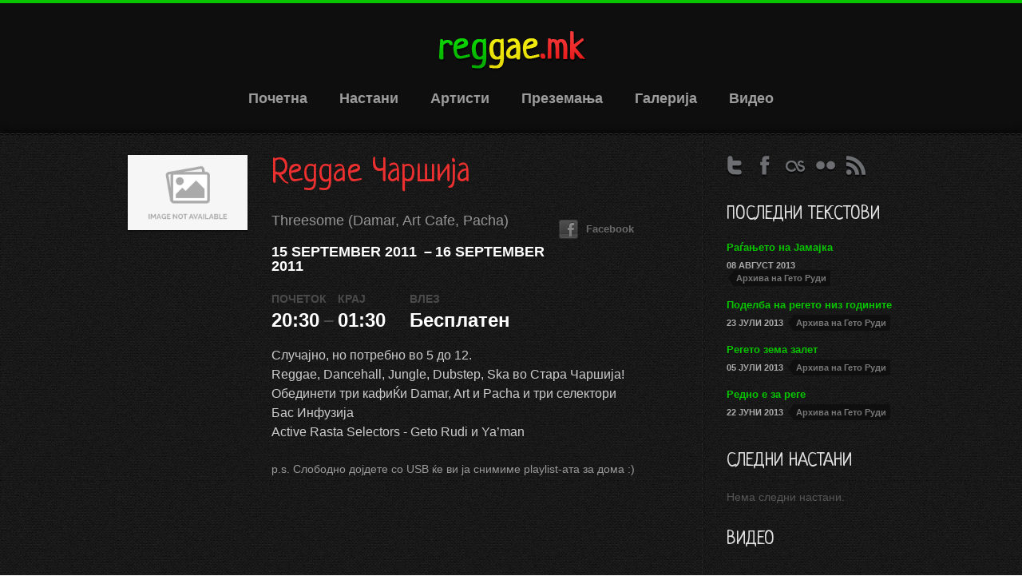

--- FILE ---
content_type: text/html; charset=utf-8
request_url: https://reggae.mk/nastan/reggae-charshija
body_size: 3174
content:
<!DOCTYPE html>
<html lang="mk">

<head>
    <meta http-equiv="Content-Type" content="text/html; charset=UTF-8">
    <meta name="description" content="Прв македонски портал за реге култура."/>
    <meta name="keywords" content="reggae, реге, музика, култура, настани, концерти, артисти, бенд, видео, забава"/>
    <meta name="author" content="ultim8 web solutions - www.ultim8.info"/>
    <meta name="robots" content="index, follow"/>
    <title>Reggae Чаршија - Reggae.mk</title>
    <link rel="icon" href="/favicon.ico" type="image/x-icon"/>
    <link rel="stylesheet" href="https://fonts.googleapis.com/css?family=Neucha&amp;subset=cyrillic,latin" type="text/css"/>
    <link rel="stylesheet" href="/assets/style.css" type="text/css"/>
    <!--[if lt IE 9]><script src="https://html5shim.googlecode.com/svn/trunk/html5.js"></script><![endif]-->

    
</head>

<body>

<!--[if IE]><div class="ie"><![endif]-->
<header id="header">
    <div class="inner clearfix">
        <a href="/" id="logo"><img src="/assets/img/logo.png" title="Reggae.mk" alt="Reggae.mk"/></a>

        <nav>
            <ul id="navigation">
                <li><a href="/" id="homepage-link" class="green">Почетна</a></li>
                <li><a href="/nastani" id="events-link" class="red">Настани</a></li>
                <li><a href="/artisti" id="artists-link" class="yellow">Артисти</a></li>
                <li><a href="/prezemanja" id="downloads-link" class="green">Преземања</a></li>
                <li><a href="/galerija" id="gallery-link" class="red">Галерија</a></li>
                <li><a href="/video" id="videos-link" class="yellow">Видео</a></li>
            </ul>
        </nav>
    </div>
</header>

<div id="wrapper">
    <div class="multiple-bg">
        <div class="inner">
            <div class="stitches clearfix">
                <aside id="sidebar">
    <section id="social" class="module clearfix">
    <a href="http://twitter.com/reggaemk" target="_blank" class="twitter" title="Twitter">
        <!--<span class="bubble"><strong>Twitter</strong><br /><span id="twitter-followers"></span>&nbsp;Следбеници</span>
        <b class="arrow"></b> -->
    </a>
    <a href="http://www.facebook.com/pages/Reggaemk/207956912575124" target="_blank" class="facebook" title="Facebook">
        <!--<span class="bubble"><strong>Facebook</strong><br /><span id="facebook-likes"></span>&nbsp;Фанови</span>
        <b class="arrow"></b> -->
    </a>
    <a href="http://www.last.fm/group/Reggae.mk" class="lastfm" target="_blank" title="Last.fm">
        <!--<span class="bubble"><strong>Last.fm</strong><br /><span id="lastfm-listeners"></span>&nbsp;Слушатели</span>
        <b class="arrow"></b> -->
    </a>
    <a href="http://flickr.com/photos/reggaemk/" target="_blank" class="flickr" title="Flickr">
        <!--<span class="bubble"><strong>Flickr</strong><br />8&nbsp;Албуми</span>
        <b class="arrow"></b> -->
    </a>
    <a href="http://reggae.mk/rss.php" target="_blank" class="rss" title="RSS канал">
        <!--<span class="bubble"><strong>RSS</strong><br />215&nbsp;Претплатници</span>
        <b class="arrow"></b> -->
    </a>
</section>


    
        <section id="articles-module" class="module">
    <h3><a href="#">Последни текстови</a></h3>

    <ul class="articles-list">
        
            <li>
                <a href="/poveke/ragjanjeto-na-jamajka/">
                    <h4>Раѓањето на Јамајка</h4>
                    









<time datetime="2013-08-08 00:00:00 +0000"
      
      
>08 Август 2013</time>

                    <span class="category"><b class="arrow"></b>Архива на Гето Руди</span>
                </a>
            </li>
        
            <li>
                <a href="/poveke/podelba-na-regeto-niz-godinite/">
                    <h4>Поделба на регето низ годините</h4>
                    









<time datetime="2013-07-23 00:00:00 +0000"
      
      
>23 Јули 2013</time>

                    <span class="category"><b class="arrow"></b>Архива на Гето Руди</span>
                </a>
            </li>
        
            <li>
                <a href="/poveke/regeto-zema-zalet/">
                    <h4>Регето зема залет</h4>
                    









<time datetime="2013-07-05 00:00:00 +0000"
      
      
>05 Јули 2013</time>

                    <span class="category"><b class="arrow"></b>Архива на Гето Руди</span>
                </a>
            </li>
        
            <li>
                <a href="/poveke/redno-e-za-rege/">
                    <h4>Редно е за реге</h4>
                    









<time datetime="2013-06-22 00:00:00 +0000"
      
      
>22 Јуни 2013</time>

                    <span class="category"><b class="arrow"></b>Архива на Гето Руди</span>
                </a>
            </li>
        
    </ul>
</section>

    

    <section id="events-module" class="module">
    <h3><a href="/nastani">Следни настани</a></h3>

    <p class="nothing">Нема следни настани.</p>

<!--    <ul class="events-list">-->
<!--        <li>-->
<!--            <a href="/nastan/illbilly-hitec-ft-longfingah-kapan-an">-->
<!--                <h4>iLLBiLLY HiTEC Ft. Longfingah @ Капан Ан</h4>-->
<!--                <p class="location">Капан Ан, Скопје</p>-->
<!--                <time datetime="2012-03-10">10 Март 2012</time>-->
<!--            </a>-->
<!--        </li>-->
<!--    </ul>-->

</section>

    <section id="video-module" class="module">
    <h3><a href="/video">Видео</a></h3>

    
    <iframe width="210" height="120" src="https://www.youtube.com/embed/BqP1EsC4DtU?rel=0&amp;autohide=1&amp;controls=1&amp;showinfo=0" frameborder="0" class="videoframe" allowfullscreen></iframe>
    <h4><a href="https://www.youtube.com/watch?v=BqP1EsC4DtU&amp;feature=player_embedded" target="_blank">Conquering Lion - Fire</a></h4>
</section>

    <section id="artists-module" class="module">
    <h3><a href="/artisti">Артисти</a></h3>
    <ul class="artists">
        
        
            <li>
                <a href="/artist/active-rasta-selectors">
                    <img src="/assets/img/artists/active-rasta-selectors.jpg" width="44" height="44"/>
                    <h4>Active Rasta Selectors</h4>
                    <p class="genres">Reggae, Ragga, Dancehall, Ska</p>
                </a>
            </li>
        
            <li>
                <a href="/artist/jam-sistazz">
                    <img src="/assets/img/artists/jam-sistazz.jpg" width="44" height="44"/>
                    <h4>Jam SistaZz</h4>
                    <p class="genres">Reggae, Ska</p>
                </a>
            </li>
        
            <li>
                <a href="/artist/old-lion-sound-system">
                    <img src="/assets/img/artists/old-lion-ss.jpg" width="44" height="44"/>
                    <h4>Old Lion Sound System</h4>
                    <p class="genres">Reggae, Ska</p>
                </a>
            </li>
        
    </ul>
</section>

</aside>


                <section id="content" class="full-page event">
    <img src="/assets/img/events/not-found.png" alt="Reggae Чаршија" width="150"/>

    <div class="left">
        <h1>Reggae Чаршија</h1>

        <ul class="social">
            
                <li><a href="http://www.facebook.com/event.php?eid=234156336636741" class="facebook">Facebook</a></li>
            
            
        </ul>

        <p class="location">Threesome (Damar, Art Cafe, Pacha)</p>
        <time class="date" datetime="2011-09-15">
            15 September 2011
            &thinsp;&ndash;&thinsp;16 September 2011
        </time>

        <ul class="info clearfix-left">
            <li><span class="label">Почеток</span> 20:30<span class="grey">&thinsp;&ndash;&thinsp;</span></li>
            <li><span class="label">Крај</span> 01:30</li>
            <li class="fee">
                <span class="label">Влез</span>
                Бесплатен
            </li>
        </ul>

        <div class="text">
            <p>Случајно, но потребно во 5 до 12.<br />
Reggae, Dancehall, Jungle, Dubstep, Ska во Стара Чаршија!<br />
Обединети три кафиЌи Damar, Art и Pacha и три селектори<br />
Бас Инфузија<br />
Active Rasta Selectors - Geto Rudi и Ya’man</p>

<p>p.s. Слободно дојдете со USB ќе ви ја снимиме playlist-ата за дома :)</p>

        </div>
    </div>
</section>
            </div> <!-- end of stitches -->

            <footer id="footer">
                <div class="multiple-bg">
                    <div class="multiple-bg2 clearfix">
                        <section id="about" class="footer-wide">
                            <a href="/za-reggaemk" id="read-more-about" class="read-more">Прочитај повеќе<b class="arrow"></b></a>
                            <h3>За Reggae.mk</h3>
                            <p>Reggae.mk е портал на кој на македонските реге фанови редовно можат да се информираат за
                                случувањата на светската и домашната реге сцена, да читаат рецензии на разни албуми, да добиваат информации за настапи
                                и фестивали кај нас и околината итн. </p>
                        </section>

                        <section id="footer-nav" class="footer-mod">
                            <ul>
                                <li><a href="/za-reggaemk" id="about-link">За Reggae.mk</a></li>
                                <li><a href="#" id="archives-link">Архивa</a></li>
                                <li><a href="/media" id="media-link">Медиа</a></li>
                                <li><a href="/kontakt" id="contact-link">Контакт</a></li>
                            </ul>
                        </section>

                        <section id="site-info" class="footer-mod">
                            <p id="copyright">© 2011-2012 Reggae.mk. <br/>Некои права задржани.</p>
                            <p id="license">Содржината е лиценцирана под „<a href="http://creativecommons.org/licenses/by/2.5/mk/">Creative Commons Наведи извор 2.5</a>“ лиценца.</p>
                            <p id="creators"><span class="green">Made</span> <span class="yellow">with</span> <span class="red">love</span> <span class="grey">by</span>
                                <a href="http://ultim8.info/" class="ultim8">ultim8</a>
                            </p>
                        </section>

                        <div class="clearboth"></div>
                    </div>
                </div>
            </footer>
        </div>
    </div>
</div>

<!--[if IE]></div><![endif]-->
</body>

</html>


--- FILE ---
content_type: text/css; charset=utf-8
request_url: https://reggae.mk/assets/style.css
body_size: 6936
content:
@charset "utf-8";
html,body,div,span,applet,object,iframe,h1,h2,h3,h4,h5,h6,p,blockquote,pre,a,abbr,acronym,address,big,cite,code,del,dfn,em,img,ins,kbd,q,s,samp,small,strike,strong,sub,sup,tt,var,b,u,i,center,dl,dt,dd,ol,ul,li,fieldset,form,label,legend,table,caption,tbody,tfoot,thead,tr,th,td,article,aside,canvas,details,embed,figure,figcaption,footer,header,hgroup,menu,nav,output,ruby,section,summary,time,mark,audio,video{
    margin:0;
    padding:0;
    border:0;
    font-size:100%;
    font:inherit;
    vertical-align:baseline
}
article,aside,details,figcaption,figure,footer,header,hgroup,menu,nav,section{
    display:block
}
body{
    line-height:1
}
ol,ul{
    list-style:none
}
blockquote,q{
    quotes:none
}
blockquote:before,blockquote:after,q:before,q:after{
    content:'';
    content:none
}
table{
    border-collapse:collapse;
    border-spacing:0
}
button::-moz-focus-inner{
    border:0;
    padding:0
}
input[type="search"]::-webkit-search-cancel-button{
    -webkit-appearance:none
}
input[type="search"]:focus{
    outline:0;
    border:0
}
html{
    font-family:Arial,Helvetica,sans-serif;
    overflow-y:scroll
}
#header{
    background-color:#0e0e0e;
    padding-top:30px;
    border-top:4px solid #09c500
}
#events-page #header{
    border-color:#ec2f2f
}
#artists-page #header{
    border-color:#ece40a
}
#downloads-page #header{
    border-color:#09c500
}
#gallery-page #header{
    border-color:#ec2f2f
}
#video-page #header{
    border-color:#ece40a
}
a.red{
    border-color:#ec2f2f
}
a.yellow{
    border-color:#ece40a
}
#header .inner, #wrapper .inner{
    width:960px;
    margin:0 auto
}
#logo{
    width:200px;
    height:55px;
    margin:0 auto 20px;
    display:block
}
#navigation{
    text-align:center;
    padding-bottom:30px
}
#navigation li{
    display:inline
}
#navigation li a{
    font-weight:bold;
    font-size:1.125em;
    color:#9c9c9c;
    text-decoration:none;
    margin:0 18px;
    padding:5px 0;
    display:inline-block;
    border-color:#09c500;
    position:relative
}
#navigation li a:hover, #navigation li a:active{
    color:#fff
}
html #navigation li a.red{
    border-color:#ec2f2f
}
html #navigation li a.yellow{
    border-color:#ece40a
}
html #navigation li a.blue{
    border-color:#00cce4
}
#navigation li a.current, #navigation li a:hover, #navigation li a:active{
    color:#fff;
    padding-bottom:2px;
    border-bottom:3px solid #09c500
}
html #homepage #homepage-link, html #events-page #events-link, html #artists-page #artists-link, html #downloads-page #downloads-link, html #gallery-page #gallery-link, html #video-page #videos-link{
    color:#fff;
    padding-bottom:2px;
    border-bottom-width:3px;
    border-style:solid
}
#navigation li a span{
    background-color:#f00;
    font-size:10px;
    padding:1px 4px 2px 3px;
    color:#fff;
    position:absolute;
    top: -1px;
    right: -12px;
    text-align:center;
    -moz-border-radius:2px;
    -webkit-border-radius:2px;
    border-radius:2px
}
#wrapper{
    background:url('/assets/img/dark-denim.png') repeat #181818;
    -moz-box-shadow:0 -5px 7px #090909;
    -webkit-box-shadow:0 -5px 7px #090909;
    box-shadow:0 -5px 7px #090909
}
#wrapper .multiple-bg{
    background:url('/assets/img/horizontal-stitches.gif') left top repeat-x;
    padding:2px 0 40px
}
#wrapper .stitches{
    background:url('/assets/img/vertical-stitches.gif') 720px 0 repeat-y
}
#sidebar{
    width:240px;
    float:right;
    padding-top:20px
}
.module{
    padding:0 0 30px 30px
}
.module h3{
    font-family:Neucha,Helvetica,Arial,sans-serif;
    font-size:24px;
    font-weight:normal;
    color:#e0e0e0;
    text-transform:uppercase;
    padding:20px 0
}
.module h3 a{
    color:#e0e0e0;
    text-decoration:none
}
#social{
    padding-left:22px;
    padding-bottom:10px
}
#social .bubble{
    font-size:11px;
    line-height:18px;
    text-align:center;
    color:#777;
    background-color:#030303;
    position:absolute;
    bottom:39px;
    left: -33px;
    width:94px;
    padding:8px 5px;
    text-decoration:none;
    border:0 !important;
    -moz-transition: .1s opacity ease-in;
    -webkit-transition: .1s opacity ease-in;
    -o-transition: .1s opacity ease-in;
    transition: .1s opacity ease-in;
    -moz-border-radius:5px;
    -webkit-border-radius:5px;
    border-radius:5px;
    opacity:0;
    display:block;
    visibility:hidden;
    z-index:20
}
#social .bubble strong{
    font-size:13px;
    font-weight:bold;
    line-height:18px;
    font-weight:bold;
    color:#ccc;
    text-decoration:none;
    border:0
}
#social .arrow{
    position:absolute;
    bottom:25px;
    border-width:7px;
    border-color:#030303 transparent transparent transparent;
    border-style:solid;
    margin-left:12px;
    opacity:0;
    -moz-transition: .1s opacity ease-in;
    -webkit-transition: .1s opacity ease-in;
    -o-transition: .1s opacity ease-in;
    transition: .1s opacity ease-in;
    display:block;
    visibility:hidden;
    z-index:10
}
#social a:hover .bubble, #social a:hover .arrow{
    display:block;
    opacity:1;
    visibility:visible
}
#social a:hover .bubble{
    bottom:44px
}
#social a:hover .arrow{
    bottom:30px
}
#social .twitter, #social .facebook, #social .rss, #social .lastfm, #social .flickr{
    background:url('/assets/img/sprite.png') 0 0 no-repeat;
    width:38px;
    height:38px;
    display:block;
    position:relative;
    float:left;
    text-decoration:none
}
#social .twitter:hover, #social .twitter:active{
    background-position:0 -38px
}
#social .facebook{
    background-position: -38px 0
}
#social .facebook:hover, #social .facebook:active{
    background-position: -38px -38px
}
#social .rss{
    background-position: -76px 0
}
#social .rss:hover, #social .rss:active{
    background-position: -76px -38px
}
#social .lastfm{
    background-position: -114px 0
}
#social .lastfm:hover, #social .lastfm:active{
    background-position: -114px -38px
}
#social .flickr{
    background-position: -152px 0
}
#social .flickr:hover, #social .flickr:active{
    background-position: -152px -38px
}
#search{
    padding-bottom:15px
}
.search-box{
    font-family:Arial,Helvetica,sans-serif;
    font-size:13px;
    color:#aaa;
    text-shadow:0 1px 0 #0a0a0a;
    background-color:#111;
    padding:9px 35px 9px 10px;
    width:165px;
    border:none;
    margin:0;
    -moz-border-radius:3px;
    -webkit-border-radius:3px;
    border-radius:3px;
    -moz-box-shadow:inset 0 1px 3px #020202, 0 1px 0 #2b2b2b;
    -webkit-box-shadow:inset 0 1px 3px #020202, 0 1px 0 #2b2b2b;
    box-shadow:inset 0 1px 3px #020202, 0 1px 0 #2b2b2b;
    display:block;
    -webkit-appearance:textfield;
    -moz-box-sizing:content-box;
    -webkit-box-sizing:content-box;
    box-sizing:content-box
}
#search .inactive{
    font-style:italic;
    color:#4f4f4f
}
html #search .inactive:focus{
    font-style:normal;
    color:#aaa
}
.magnifier{
    background:url('/assets/img/sprite.png')-200px -12px no-repeat;
    width:18px;
    height:18px;
    border:0;
    padding:0;
    margin: -25px 0 0 182px;
    position:absolute;
    cursor:pointer;
    display:block;
    overflow:hidden;
    text-indent: -9999px;
    -moz-transition: .3s opacity ease-in;
    -webkit-transition: .3s opacity ease-in;
    -o-transition: .3s opacity ease-in;
    transition: .3s opacity ease-in
}
#search .inactive~.magnifier{
    opacity: .4
}
#search .search-box:focus~.magnifier{
    opacity:1
}
#categories-module{
    padding-bottom:20px
}
.categories-list{
    list-style-type:none;
    padding:0;
    margin:0
}
.categories-list li{
    display:block;
    border-bottom:1px solid #111
}
.categories-list li:first-child{
    border-top:1px solid #292929
}
.categories-list li:first-child a{
    border-top:1px solid #111
}
.categories-list li a{
    font-size:14px;
    color:#818181;
    padding:10px;
    border-bottom:1px solid #292929;
    text-decoration:none;
    display:block
}
.categories-list li a:hover, .categories-list li a:active{
    color:#ddd;
    background-color:rgba(0,0,0,.13)
}
#events-module{
    padding-bottom:5px
}
.events-list li{
    margin-bottom:16px
}
.events-list a{
    display:block;
    text-decoration:none
}
.events-list h4{
    font-size:16px;
    font-weight:bold;
    line-height:20px;
    color:#ec2f2f;
    text-decoration:none;
    margin-bottom:5px
}
.events-list a:hover h4, .events-list a:active h4{
    color:#fff
}
.events-list .location{
    font-size:12px;
    color:#666;
    margin-bottom:9px
}
.events-list a:hover .location, .events-list a:active .location{
    color:#999
}
.events-list time{
    font-size:12px;
    font-weight:bold;
    color:#aaa;
    line-height:12px;
    text-transform:uppercase;
    display:block
}
.events-list a:hover time, .events-list a:active time{
    color:#ddd
}
.events-list *, .articles-list *, .artists *, #video-module a h4, .event h2 a, .artist h2 a, .item h2 a, .item h2 a strong, .list-page li a *, .post a h2{
    -moz-transition: .1s color linear;
    -webkit-transition: .1s color linear;
    -o-transition: .1s color linear;
    transition: .1s color linear
}
#articles-module{
    padding-bottom:5px
}
.articles-list li{
    margin-bottom:15px
}
.articles-list a{
    display:block;
    text-decoration:none
}
.articles-list h4{
    font-size:13px;
    font-weight:bold;
    line-height:18px;
    color:#09c500;
    text-decoration:none;
    margin-bottom:4px
}
.articles-list a:hover h4, .articles-list a:active h4{
    color:#fff
}
.articles-list time{
    font-size:11px;
    font-weight:bold;
    color:#aaa;
    line-height:12px;
    text-transform:uppercase;
    display:inline
}
.articles-list a:hover time, .articles-list a:active time{
    color:#ddd
}
.articles-list .category{
    font-size:11px;
    font-weight:bold;
    color:#777;
    display:inline-block;
    line-height:12px;
    padding:4px 5px 4px 3px;
    margin: -4px 0 0 9px;
    background-color:#0f0f0f;
    position:relative;
    text-decoration:none;
    -moz-border-radius:0 2px 2px 0;
    -webkit-border-radius:0 2px 2px 0;
    border-radius:0 2px 2px 0
}
.articles-list .category .arrow{
    height:0;
    width:0;
    position:absolute;
    left: -7px;
    top:0;
    border-style:solid;
    border-color:transparent #0f0f0f transparent transparent;
    border-width:10px 7px 10px 0
}
.articles-list a:hover .category, .articles-list a:active .category{
    color:#aaa;
    background-color:#000
}
.articles-list a:hover .category .arrow, .articles-list a:active .category .arrow{
    border-color:transparent #000 transparent transparent
}
.artists li{
    margin:5px 0 15px;
    min-height:44px
}
.artists a{
    display:block;
    text-decoration:none
}
.artists img{
    float:left;
    -moz-border-radius:2px;
    -webkit-border-radius:2px;
    border-radius:2px;
    -moz-box-shadow:0 1px 1px #090909;
    -webkit-box-shadow:0 1px 1px #090909;
    box-shadow:0 1px 1px #090909
}
.artists h4{
    font-size:13px;
    font-weight:bold;
    line-height:16px;
    color:#e4de2d;
    margin:0 0 3px 57px;
    padding-top:5px
}
.artists a:hover h4, .artists a:active h4{
    color:#fff
}
.artists .genres{
    font-size:11px;
    line-height:12px;
    color:#666;
    margin-left:57px
}
.artists a:hover .genres, .artists a:active .genres{
    color:#888
}
#video-module h4 a{
    font-size:13px;
    line-height:18px;
    font-weight:bold;
    color:#DFD930;
    text-decoration:none;
    margin-top:5px;
    display:block
}
.videoframe{
    margin:0;
    padding:0
}
#video-module h4 a:hover, #video-module h4 a:active{
    color:#fff
}
#content{
    margin-right:240px;
    padding-bottom:20px
}
.heading{
    background:url('/assets/img/horizontal-stitches.gif') left bottom repeat-x;
    font-family:Neucha,Arial,Helvetica,sans-serif;
    font-size:48px;
    font-weight:normal;
    line-height:52px;
    color:#fff;
    padding:28px 0 34px;
    text-shadow:0 2px 2px #060606
}
.heading small{
    font-family:Arial,Helvetica,sans-serif;
    font-size:16px;
    font-weight:bold;
    line-height:20px;
    color:#555;
    text-transform:uppercase;
    text-shadow:none;
    margin-bottom:12px;
    display:block
}
.post{
    width:330px;
    padding:15px 26px 15px 0;
    float:none;
    display:inline-block;
    vertical-align:top
}
.post .block{
    text-decoration:none
}
.post h2, .full-post h1{
    font-family:Neucha,Helvetica,Arial,sans-serif;
    font-size:22px;
    font-weight:normal;
    line-height:1.2em;
    color:#09c500;
    text-shadow:0 2px 2px #080808;
    margin:10px 0 15px
}
.post h2 a{
    color:#09c500;
    text-decoration:none;
    -moz-transition: .1s color linear;
    -webkit-transition: .1s color linear;
    -o-transition: .1s color linear;
    transition: .1s color linear
}
.post a:hover h2, .post a:active h2{
    color:#fff
}
.post-img{
    -moz-box-shadow:0 1px 3px #090909;
    -webkit-box-shadow:0 1px 3px #090909;
    box-shadow:0 1px 3px #090909
}
.post .info{
    font-size:12px;
    line-height:14px;
    margin-top:10px
}
.post .category{
    font-size:12px;
    font-weight:bold;
    color:#999;
    float:right;
    line-height:12px;
    padding:5px 6px 5px 5px;
    margin-top: -4px;
    background-color:#0f0f0f;
    position:relative;
    text-decoration:none;
    -moz-border-radius:0 2px 2px 0;
    -webkit-border-radius:0 2px 2px 0;
    border-radius:0 2px 2px 0
}
.post .category .arrow{
    height:0;
    width:0;
    position:absolute;
    left: -7px;
    top:0;
    border-style:solid;
    border-color:transparent #0f0f0f transparent transparent;
    border-width:11px 7px 11px 0
}
.post .category:hover, .post .category:active{
    color:#ccc;
    background-color:#000
}
.post .category:hover .arrow, .post .category:active .arrow{
    border-color:transparent #000 transparent transparent
}
.post .date-published{
    font-weight:bold;
    color:#dfd930;
    text-transform:uppercase;
    padding-right:10px
}
.post .author{
    color:#666
}
.post .text p{
    font-size:12.6px;
    line-height:1.428em;
    color:#ccc;
    margin-top:8px;
    margin-bottom: .6em
}
.post .text p a{
    color:#f1f1f1;
    text-decoration:none
}
.post .text p a:hover, .post .text p a:active{
    color:#fff
}
.read-more{
    background-color:#303030;
    font-size:12px;
    font-weight:bold;
    color:#fff;
    line-height:11px;
    text-transform:uppercase;
    text-decoration:none;
    text-shadow:0 1px 0 #1d1d1d;
    padding:6px 17px 5px 7px;
    float:right;
    -moz-border-radius:2px;
    -webkit-border-radius:2px;
    border-radius:2px;
    position:relative
}
.read-more:hover,.read-more:active{
    background-color:#444
}
.read-more .arrow{
    width:0;
    height:0;
    border-width:4px;
    border-style:solid;
    border-color:transparent transparent transparent #111;
    display:block;
    position:absolute;
    top:7px;
    right:3px
}
.post .read-more{
    margin-top:8px
}
.featured{
    background:url('/assets/img/horizontal-stitches.gif') left bottom repeat-x;
    float:none;
    width:700px
}
.featured .newest{
    font-size:18px;
    font-weight:bold;
    color:#444;
    text-transform:uppercase
}
.featured h2{
    font-size:36px;
    margin-bottom:18px
}
#content .featured .info{
    margin-top:17px
}
#content .featured .text p{
    font-size:16px;
    line-height:1.5em;
    padding-right:10px;
    margin:15px 0 7px 0
}
.featured .read-more{
    font-size:13px;
    line-height:12px;
    background-color:#005f00;
    color:#fff;
    padding:8px 18px 7px 9px;
    margin-top:2px;
    margin-right:10px
}
.featured .read-more:hover, .featured .read-more:active{
    background-color:#0e740e
}
.featured .read-more .arrow{
    top:9px;
    right:4px;
    border-color:transparent transparent transparent #002400
}
.full-post{
    padding:20px 20px 60px 0;
    float:none;
    display:block
}
.full-post h1{
    font-size:36px;
    margin-bottom:25px
}
.full-post .info, .full-post .share{
    font-size:14px;
    line-height:21px;
    float:left;
    width:160px;
    margin-top:22px;
    color:#666
}
.full-post .share{
    clear:left;
    margin-top:35px
}
.full-post .info a{
    color:#666;
    text-decoration:none
}
.full-post .info a:hover, .full-post .info a:active{
    color:#999
}
.full-post .date-published{
    font-size:14px;
    font-weight:bold;
    color:#dfd930;
    text-transform:uppercase;
    display:block;
    padding:0 10px 0 0;
    margin-bottom:10px
}
.full-post .label{
    font-size:12px;
    font-weight:bold;
    color:#3a3a3a;
    text-transform:uppercase
}
.full-post .author{
    color:#666;
    margin-bottom:15px;
    display:block
}
.full-post .category{
    font-size:13px;
    font-weight:bold;
    color:#;
    line-height:14px;
    background-color:#0f0f0f;
    float:none;
    margin:0;
    border-radius:2px 0 0 2px;
    padding:5px 6px 5px 8px;
    position:relative
}
#content .full-post .category .arrow{
    border-color:transparent transparent transparent #0f0f0f;
    border-width:12px 0 13px 7px;
    border-style:solid;
    width:0;
    height:0;
    position:absolute;
    top:0;
    left:auto;
    right: -7px
}
#content .full-post .category:hover, #content .full-post .category:active{
    background-color:#000
}
#content .full-post .category:hover .arrow, #content .full-post .category:active .arrow{
    border-color:transparent transparent transparent #000
}
.full-post .text{
    margin-left:170px
}
#content .intro, .full-post .text p:first-child, html .full-page .text p:first-child{
    font-size:16px;
    color:#ccc;
    line-height:1.5em;
    margin-top:20px;
    margin-bottom:1.5em
}
.text h2{
    font-family:Arial,Helvetica,sans-serif;
    font-size:18px;
    font-weight:bold;
    color:#fff;
    line-height:1.33em;
    margin:1.55em 0 .777em;
    text-shadow:none
}
.text h3{
    font-size:15px;
    font-weight:bold;
    line-height:1.375em;
    color:#b8b8b8;
    margin:0 0 .81em
}
.text{
    font-size:14px;
    line-height:1.571em;
    color:#888
}
.text strong{
    font-weight:bold;
    color:#bbb
}
.text em{
    font-style:italic
}
.text abbr{
    border-bottom:1px dotted #555;
    cursor:help
}
.text p{
    font-size:14px;
    line-height:1.571em;
    color:#999;
    margin-bottom:1.5em
}
.text a{
    color:#d9d9d9;
    text-decoration:none
}
.text a:hover, .text a:active{
    color:#fff
}
.text ol{
    list-style:outside decimal;
    margin:0 0 1.5em 3em
}
.text ol li{
    margin:0
}
.text ul{
    list-style:outside square;
    margin:0 0 1.5em 2.77em
}
.text ul li{
    margin:0;
    padding-left: .23em
}
.text img{
    display:block;
    margin-bottom:5px
}
.text small{
    font-size:12px;
    color:#555
}
.text small a{
    color:#888
}
.text blockquote{
    font-size:14px;
    font-weight:bold;
    color:#bbb;
    padding:0 0 0 1.5em;
    margin-bottom:1.5em;
    width:220px;
    float:right
}
.text blockquote:before{
    content:'„';
    font-size:16px;
    font-weight:bold;
    color:#666;
    position:absolute;
    margin-left: -9px
}
.text blockquote:after{
    content:'“';
    font-size:16px;
    font-weight:bold;
    color:#666;
    position:absolute
}
.text-only .text{
    padding-right:160px
}
#load-more{
    padding:20px 0 10px;
    clear:left
}
.load-button{
    font-size:16px;
    font-weight:bold;
    color:#fff;
    display:block;
    text-decoration:none;
    border-radius:3px
}
.load-button{
    background-color:#303030;
    padding:13px 0 12px;
    text-shadow:0 1px 0 #1D1D1D;
    width:220px;
    text-align:center;
    margin:0 auto
}
.load-button:hover,.load-button:active{
    background-color:#444
}
html #content .loading{
    background:url('/assets/img/loading.gif') 20px center no-repeat #222;
    color:#888
}
#upcoming-events{
}
.event{
    background:url('/assets/img/horizontal-stitches.gif') left bottom repeat-x;
    overflow:auto;
    padding:25px 0 27px;
    position:relative
}
.event img{
    float:left;
    -moz-box-shadow:0 1px 3px #090909;
    -webkit-box-shadow:0 1px 3px #090909;
    box-shadow:0 1px 3px #090909;
    max-width:150px
}
.event .left{
    float:left;
    padding-left:30px;
    width:310px
}
.event .right{
    float:left;
    padding-left:20px;
    width:200px
}
.event h2, .event h1{
    font-family:Neucha,Arial,Helvetica,sans-serif;
    font-size:36px;
    font-weight:normal;
    line-height:42px;
    color:#ec2f2f;
    margin-bottom:12px
}
.event h2 a{
    color:#ec2f2f;
    text-decoration:none
}
.event h2 a:hover, event h2 a:active{
    color:#fff
}
.event .location{
    font-size:18px;
    line-height:22px;
    color:#949494;
    margin-bottom:19px
}
.event .date{
    font-size:16px;
    font-weight:bold;
    color:#fff;
    text-transform:uppercase
}
.event .info{
    font-size:24px;
    font-weight:bold;
    color:#fff;
    margin-top:25px
}
.event .info li{
    float:left
}
.event .info .grey{
    color:#4a4a4a
}
.event .label{
    font-size:14px;
    font-weight:bold;
    color:#4a4a4a;
    text-transform:uppercase;
    display:block;
    margin-bottom:8px
}
.event .fee{
    margin-left:30px
}
.event .fee small{
    font-size:18px
}
.event .social{
    margin:15px 0 11px;
    min-height:97px
}
.event .social a{
    background:url('/assets/img/social-small.png') left top no-repeat;
    padding-left:24px;
    font-size:13px;
    font-weight:bold;
    color:#696969;
    line-height:16px;
    text-decoration:none;
    display:block;
    margin-bottom:11px
}
.event .social a:hover, .event .social a:active, html .full-page .social a:hover, html .full-page .social a:active{
    color:#ddd
}
.event .social .twitter{
    background-position:0 -32px
}
.event .social .lastfm{
    background-position:0 -64px
}
.event .social .official-site{
    background-position:0 -96px
}
.event .social .facebook:hover, .event .social .facebook:active{
    background-position:0 -16px
}
.event .social .twitter:hover,.event .social .twitter:active{
    background-position:0 -48px
}
.event .social .lastfm:hover, .event .social .lastfm:active{
    background-position:0 -80px
}
.event .social .official-site:hover, .event .social .official-site:active{
    background-position:0 -112px
}
.event .read-more{
    padding:11px 24px 10px 12px;
    margin-top:12px;
    float:left
}
.event .read-more .arrow{
    top:12px;
    right:7px
}
#past-events{
    margin-bottom:30px
}
#past-events h2{
    font-family:Neucha,Helvetica,Arial,sans-serif;
    font-size:24px;
    font-weight:normal;
    color:#e0e0e0;
    text-transform:uppercase;
    padding:38px 0 15px 10px
}
#past-events a{
    text-decoration:none;
    display:block;
    float:left;
    width:220px;
    margin:20px 10px
}
#past-events .row{
    border-bottom:1px solid #242424;
    float:left
}
#past-events .row:last-child{
    border-bottom:none
}
#past-events a h3{
    font-size:15px;
    font-weight:bold;
    line-height:18px;
    color:#777;
    margin-bottom:2px
}
#past-events a:hover h3, #past-events a:active h3{
    color:#fff
}
#past-events a .date{
    font-size:12px;
    font-weight:bold;
    color:#444;
    text-transform:uppercase
}
#past-events a:hover .date, #past-events a:active .date{
    color:#888
}
html .full-page{
    background:none;
    overflow:visible;
    padding:25px 0 30px
}
html .full-page img{
    max-width:150px;
    float:left
}
html .full-page h1{
    font-size:42px;
    line-height:1.1em;
    margin:0 0 25px
}
html .full-page .date{
    font-size:18px
}
html .full-page .genre, html .full-page .artist-location{
    font-size:18px;
    line-height:22px;
    color:#949494;
    margin-bottom:19px
}
html .full-page .artist-location{
    background:url('/assets/img/location.png') left center no-repeat;
    padding-left:24px;
    color:#777
}
html .full-page .left{
    float:none;
    width:520px;
    margin:0 20px 0 180px;
    padding:0
}
html .full-page .social{
    float:right;
    width:160px;
    margin-top:10px
}
html .full-page .social a{
    background:url('/assets/img/social-big.png') left top no-repeat;
    font-size:13px;
    font-weight:bold;
    color:#696969;
    line-height:24px;
    text-decoration:none;
    height:24px;
    margin-bottom:10px;
    padding-left:34px;
    text-indent:0;
    width:auto;
    display:block
}
html .full-page .social .twitter{
    background-position:0 -48px
}
html .full-page .social .lastfm{
    background-position:0 -96px
}
html .full-page .social .official-site{
    background-position:0 -144px
}
html .full-page .social .facebook:hover, html .full-page .social .facebook:active{
    background-position:0 -24px
}
html .full-page .social .twitter:hover, html .full-page .social .twitter:active{
    background-position:0 -72px
}
html .full-page .social .lastfm:hover, html .full-page .social .lastfm:active{
    background-position:0 -120px
}
html .full-page .social .official-site:hover, html .full-page .social .official-site:active{
    background-position:0 -168px
}
html .full-page .text{
    margin-top:20px
}
html .full-page .text img{
    max-width:520px;
    height:auto !important;
    float:none
}
html body .artist h1{
    margin-bottom:20px
}
#artists{
}
#artists li:last-child{
    background-image:none
}
#artists .artist{
    background:url('/assets/img/horizontal-stitches.gif') left bottom repeat-x;
    overflow:auto;
    padding:14px 0 16px;
    position:relative
}
.artist img{
    float:left;
    -moz-box-shadow:0 1px 3px #090909;
    -webkit-box-shadow:0 1px 3px #090909;
    box-shadow:0 1px 3px #090909
}
.artist .left{
    float:left;
    padding-left:20px;
    width:360px
}
.artist .right{
    float:left;
    padding-left:30px;
    width:205px
}
.artist h2, .artist h1{
    font-family:Neucha,Arial,Helvetica,sans-serif;
    font-size:24px;
    font-weight:normal;
    line-height:28px;
    color:#f2ef00;
    margin:2px 0 9px
}
.artist h2 a{
    color:#f2ef00;
    text-decoration:none;
    margin-right:5px
}
.artist h2 a:hover, .artist h2 a:active{
    color:#fff
}
.artist .genres{
    font-size:14px;
    line-height:16px;
    color:#555;
    margin-bottom:10px
}
.artist .official-site{
    background:url('/assets/img/social-small.png') 0 -96px no-repeat;
    font-size:14px;
    color:#777;
    line-height:16px;
    height:16px;
    padding:0 0 0 24px;
    text-decoration:none;
    display:block;
    float:left
}
.artist .official-site:hover, .artist .official-site:active{
    background-position:0 -112px;
    color:#aaa
}
.artist .social a{
    background:url('/assets/img/social-big.png') left top no-repeat;
    width:24px;
    height:24px;
    display:inline-block;
    margin:0;
    text-indent: -9999px;
    overflow:hidden;
    vertical-align:top;
    margin-top:2px
}
.artist .social .twitter{
    background-position:0 -48px
}
.artist .social .lastfm{
    background-position:0 -96px
}
.artist .social .facebook:hover, .artist .social .facebook:active{
    background-position:0 -24px
}
.artist .social .twitter:hover, .artist .social .twitter:active{
    background-position:0 -72px
}
.artist .social .lastfm:hover, .artist .social .lastfm:active{
    background-position:0 -120px
}
.artist .read-more{
    padding:9px 20px 8px 9px;
    margin:19px 0 0 50px;
    float:left
}
.artist .read-more .arrow{
    top:10px;
    right:5px
}
.split-content{
    background:url('/assets/img/vertical-stitches.gif') 348px 0 repeat-y
}
.first-col{
    float:left;
    width:348px
}
.second-col{
    float:left;
    width:372px
}
.first-col .heading, .second-col .heading{
    font-size:36px;
    line-height:38px;
    padding:20px 0 24px
}
.second-col .heading{
    padding-left:24px
}
.item{
    padding:15px 15px 20px 0;
    border-bottom:1px solid #242424;
    overflow:auto
}
.item img{
    float:left;
    margin:0 0 0 20px;
    box-shadow:0 1px 2px #090909
}
.item .album-space{
    margin-left:99px
}
.item h2, .item h2 a{
    font-size:16px;
    line-height:20px;
    color:#808080;
    text-decoration:none
}
.item h2 a:hover, .item h2 a:active{
    color:#bbb
}
.item h2 a:hover strong, .item h2 a:active strong{
    color:#fff
}
.item h2{
    font-weight:normal;
    margin-bottom:9px
}
.item h2 strong{
    font-weight:bold;
    color:#09c500
}
.item .info{
    font-size:12px;
    color:#5a5a5a;
    margin-bottom:12px
}
.item .date{
    font-weight:bold;
    color:#fff;
    text-transform:uppercase
}
.item object{
    float:left
}
#singles .download-button, #singles .read-more{
    width:38px;
    height:24px;
    text-indent: -9999px;
    overflow:hidden;
    margin-left:10px;
    padding:0
}
.item .download-button, .item .read-more{
    font-size:12px;
    font-weight:bold;
    color:#fff;
    text-decoration:none;
    text-transform:uppercase;
    text-shadow:0 1px 0 #1D1D1D;
    display:block;
    float:left;
    line-height:13px;
    -moz-border-radius:2px;
    -webkit-border-radius:2px;
    border-radius:2px
}
.item .download-button{
    background:url('/assets/img/sprite.png') -189px -45px no-repeat #068b00
}
.item .download-button:hover, .item .download-button:active{
    background-color:#08b900
}
#singles .read-more{
    background:url('/assets/img/sprite.png') -189px -84px no-repeat #303030
}
#singles .read-more:hover, #singles .read-more:active{
    background-color:#444
}
#albums .download-button{
    background-position: -193px -45px;
    padding:6px 7px 5px 28px;
    margin-right:10px;
    text-shadow:0 1px 0 #045a00
}
#albums .read-more .arrow{
    top:8px
}
.item .noflash{
    font-size:12px;
    color:#888;
    width:235px;
    float:left;
    height:24px;
    line-height:24px
}
.item .noflash a{
    color:#bbb;
    text-decoration:none
}
.item .noflash a:hover, .item .noflash a:active{
    color:#fff
}
.list-page{
    width:720px;
    margin-top:20px
}
.list-page li{
    display:inline-block;
    font-size:0
}
.list-page li a{
    font-size:16px
}
#sub-galleries li img{
    background:url('/assets/img/subgallery-backg.png') left top no-repeat;
    padding:2px 5px 8px 1px;
    margin: -2px -5px -8px -1px
}
.list-page li a{
    display:inline-block;
    width:220px;
    text-decoration:none;
    float:none;
    margin:0 16px 20px 0;
    vertical-align:top
}
#sub-galleries li a{
    min-height:200px
}
.list-page li h2{
    font-size:16px;
    font-weight:bold;
    line-height:20px;
    color:#ec2f2f;
    margin:12px 0 8px
}
.list-page li a:hover h2, .list-page li a:active h2{
    color:#fff
}
.list-page li .info{
    font-size:12px;
    font-weight:bold;
    color:#777
}
.list-page li a:hover .info, .list-page li a:active .info{
    color:#bbb
}
.list-page li a .date{
    font-weight:bold;
    color:#fff;
    text-transform:uppercase;
    margin-right:5px
}
.sub-gallery h1{
    font:normal 42px/1.1em Neucha, Arial, Helvetica, sans-serif;
    color:#ec2f2f;
    padding:20px 0 20px;
    background:none
}
.sub-gallery .info{
    font-size:15px;
    color:#666;
    padding-bottom:28px;
    margin-bottom:20px;
    background:url('/assets/img/horizontal-stitches.gif') left bottom repeat-x
}
.sub-gallery .info a{
    color:#aaa;
    text-decoration:none
}
.sub-gallery .info a:hover{
    color:#fff
}
.sub-gallery .info time{
    font-weight:bold;
    color:#fff;
    text-transform:uppercase;
    padding-right:15px
}
.sub-gallery .photographer{
    color:#a3a3a3;
    padding-right:15px
}
.sub-gallery .photo-count{
    font-weight:bold;
    color:#a3a3a3;
    padding-right:15px
}
.sub-gallery .info .flickr-link{
    font-size:13px;
    font-weight:bold;
    line-height:16px;
    display:inline-block;
    padding-left:21px;
    float:right;
    margin-right:30px;
    color:#888;
    background:url('/assets/img/social-small.png') 0 -128px no-repeat
}
.sub-gallery .flickr-link:hover, .sub-gallery .flickr-link:active{
    background-position:0 -144px;
    color:#fff
}
.photos a{
    display:inline-block;
    margin:0 15px 15px 0;
    min-width:160px;
    min-height:120px;
    vertical-align:middle;
    text-align:center;
    text-decoration:none;
    color:#555
}
.photos img{
    max-width:160px;
    max-height:160px
}
.photos a:hover img, .photos a:active img{
    outline:3px solid #eee
}
#videos li a{
    position:relative
}
#videos li a img{
    width:220px;
    height:165px
}
#videos a:before{
    content:'';
    background:url('/assets/img/play.png') center center no-repeat #090909;
    width:56px;
    height:42px;
    -moz-border-radius:3px;
    -webkit-border-radius:3px;
    border-radius:3px;
    position:absolute;
    left:82px;
    top:61px;
    z-index:10;
    display:block;
    -moz-transition: .1s all linear;
    -webkit-transition: .1s all linear;
    -o-transition: .1s all linear;
    transition: .1s all linear
}
#videos a:hover:before, #videos a:active:before{
    background-color:#ECE40A
}
#videos li h2{
    font-size:15px;
    line-height:18px;
    color:#DFD930
}
#videos li a:hover h2, #videos li a:active h2{
    color:#fff
}
.intro-text{
    font-size:16px;
    line-height:24px;
    color:#ccc;
    margin:25px 50px 30px 0
}
.contact-info{
    width:205px;
    float:right;
    padding-right:23px
}
.contact-info p{
    font-size:13px;
    line-height:18px;
    color:#555;
    margin-bottom:15px
}
.contact-info a{
    color:#888;
    text-decoration:none
}
.contact-info a:hover, .contact-info a:active{
    color:#bbb
}
#contact-form label{
    font-size:15px;
    font-weight:bold;
    line-height:37px;
    color:#6f6f6f;
    display:block;
    float:left;
    width:130px
}
.input-text,.textarea{
    font-family:Arial,Helvetica,sans-serif;
    font-size:14px;
    color:#ccc;
    text-shadow:0 1px 0 #0a0a0a;
    background-color:#111;
    padding:7px;
    border:none;
    margin-bottom:15px;
    display:block;
    -moz-border-radius:3px;
    -webkit-border-radius:3px;
    border-radius:3px;
    -moz-box-shadow:inset 0 1px 3px #020202, 0 1px 0 #2b2b2b;
    -webkit-box-shadow:inset 0 1px 3px #020202, 0 1px 0 #2b2b2b;
    box-shadow:inset 0 1px 3px #020202, 0 1px 0 #2b2b2b
}
.banners .textarea{
    font-size:12px;
    width:546px;
    margin:15px 0 30px;
    text-shadow:none;
    min-height:54px
}
#contact-form .input-text, #contact-form .textarea{
    margin-left:150px;
    width:296px
}
.textarea{
    font-size:13px;
    line-height:18px;
    resize:both
}
#contact-form .textarea{
    height:140px;
    resize:vertical
}
.submit{
    font-family:Arial,Helvetica,sans-serif;
    font-size:16px;
    font-weight:bold;
    color:#fff;
    background-color:#911b1b;
    border:none;
    margin:5px 0 0 150px;
    padding:10px 18px;
    text-shadow:0 1px 0 #5e1212;
    -moz-border-radius:2px;
    -webkit-border-radius:2px;
    border-radius:2px;
    cursor:pointer
}
.submit:hover,.submit:active{
    background-color:#b42424
}
p.error,p.success{
    font-size:13px;
    font-weight:bold;
    color:#fff;
    text-align:center;
    text-shadow:0 1px 0 #5E1212;
    margin-bottom:15px;
    padding:12px;
    background-color:#911B1B;
    width:442px;
    -moz-border-radius:2px;
    -webkit-border-radius:2px;
    border-radius:2px
}
p.success{
    background-color:#056d00;
    text-shadow:0 1px 0 #023500
}
#friends{
    background:url('/assets/img/horizontal-stitches.gif') left top repeat-x;
    clear:both;
    min-height:88px
}
#friends h3{
    font-family:Neucha,Helvetica,Arial,sans-serif;
    font-size:24px;
    line-height:26px;
    font-weight:normal;
    color:#e0e0e0;
    text-transform:uppercase;
    padding:32px 30px 30px 0;
    float:left
}
#friends a{
    float:left
}
#footer{
    background:url('/assets/img/horizontal-stitches.gif') left top repeat-x;
    clear:both;
    padding-top:2px
}
html #footer .multiple-bg{
    background:url('/assets/img/vertical-stitches.gif') 720px top repeat-y;
    padding:0
}
html #footer .multiple-bg2{
    background:url('/assets/img/vertical-stitches.gif') 480px top repeat-y;
    padding 0
}
#footer h3{
    font-family:Neucha,Helvetica,Arial,sans-serif;
    font-size:24px;
    font-weight:normal;
    color:#e0e0e0;
    text-transform:uppercase;
    padding:0 0 20px
}
.footer-wide{
    width:440px;
    float:left;
    padding:30px 40px 30px 0
}
.footer-mod{
    width:180px;
    float:left;
    padding:30px
}
#about p{
    font-size:13px;
    line-height:1.46em;
    color:#7a7a7a;
    padding-right:30px
}
#footer-nav{
    padding-top:29px
}
#footer-nav li{
    border-bottom:1px solid #262626;
    display:block;
    position:relative
}
#footer-nav li a{
    font-size:13px;
    font-weight:bold;
    color:#828282;
    line-height:14px;
    text-decoration:none;
    display:block;
    padding:9px 9px 9px 25px;
    position:relative
}
#footer-nav li a:hover, #footer-nav li a:active{
    color:#dbdbdb;
    background-color:rgba(0,0,0,.1)
}
#footer-nav li a:before{
    content:'';
    width:6px;
    height:6px;
    background-color:#414141;
    position:absolute;
    top:13px;
    left:9px;
    -moz-border-radius:3px;
    -webkit-border-radius:3px;
    border-radius:3px;
    display:block
}
#footer-nav li a:hover:before, #footer-nav li a:active:before{
    background-color:#007400
}
#site-info{
    width:186px;
    padding-right:24px
}
#copyright{
    font-size:13px;
    font-weight:bold;
    line-height:1.54em;
    color:#838383;
    text-shadow:0 1px 1px #060606
}
#license{
    font-size:12px;
    color:#4e4e4e;
    line-height:1.33em;
    margin:12px 0 16px
}
#license a{
    color:#888;
    text-decoration:none
}
#license a:hover, #license a:active{
    color:#ccc
}
#creators{
    font-family:Neucha,Arial,Helvetica,sans-serif;
    font-size:18px;
    color:#4b4b4b
}
#creators .grey{
    font-size:14px;
    color:#383838
}
#creators .green, #creators .yellow, #creators .red{
}
#site-info .green{
    color:#00b800
}
#site-info .yellow{
    color:#cbc400
}
#site-info .red{
    color:#d00000
}
#creators .ultim8{
    background:url('/assets/img/sprite.png') -8px -85px no-repeat;
    width:53px;
    height:18px;
    display:inline-block;
    vertical-align:text-top;
    overflow:hidden;
    text-indent: -9999px
}
#creators .ultim8:hover, #creators .ultim8:active{
    background-position: -69px -85px
}
.nothing{
    font-size:14px;
    color:#555;
    text-align:center;
    padding:2.5em 0
}
#sidebar .nothing{
    text-align:left;
    padding:5px 0 10px
}
.clearleft{
    clear:left
}
.clearboth{
    clear:both
}
.block{
    display:block
}
.clearfix:after,.offer:after,.clearfix-left:after{
    content:".";
    display:block;
    clear:both;
    visibility:hidden;
    line-height:0;
    height:0
}
.clearfix-left:after{
    clear:left !important
}
#about-page #read-more-about{
    display:none
}
.fbFeedbackPost .postText{
    color:#fff !important
}
.facebook-comments *{
    color:#fff !important
}
.fb_iframe_widget{
    margin-top:30px !important
}
.text .fb_edge_widget_with_comment{
    margin-top:0 !important;
    float:left !important
}
.twitter-share-button{
    float:left !important;
    margin-right:15px
}
#___plusone_0{
    float:left !important;
    margin-top: -4px !important
}
